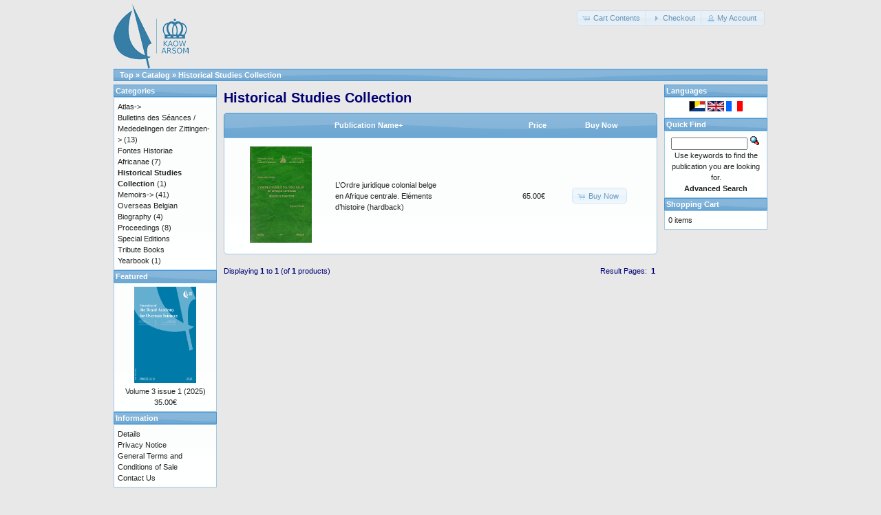

--- FILE ---
content_type: text/html; charset=UTF-8
request_url: https://catalog.kaowarsom.be/catalog/index.php?cPath=30&PHPSESSID=oh1eq3os0hjo2v3rucddrheeq6
body_size: 2482
content:
<!DOCTYPE html>
<html dir="ltr" lang="en">
<head>
<meta http-equiv="Content-Type" content="text/html; charset=utf-8" />
<title>Historical Studies Collection, Bookshop arsom</title>
<base href="https://catalog.kaowarsom.be/catalog/" />
<link rel="stylesheet" type="text/css" href="ext/jquery/ui/redmond/jquery-ui-1.10.4.min.css" />
<script type="text/javascript" src="ext/jquery/jquery-1.11.1.min.js"></script>
<script type="text/javascript" src="ext/jquery/ui/jquery-ui-1.10.4.min.js"></script>


<script type="text/javascript" src="ext/photoset-grid/jquery.photoset-grid.min.js"></script>

<link rel="stylesheet" type="text/css" href="ext/colorbox/colorbox.css" />
<script type="text/javascript" src="ext/colorbox/jquery.colorbox-min.js"></script>

<link rel="stylesheet" type="text/css" href="ext/960gs/960_24_col.css" />
<link rel="stylesheet" type="text/css" href="stylesheet.css" />
<link rel="canonical" href="https://catalog.kaowarsom.be/catalog/index.php?cPath=30" />
</head>
<body>

<div id="bodyWrapper" class="container_24">


<div id="header" class="grid_24">
  <div id="storeLogo"><a href="https://catalog.kaowarsom.be/catalog/index.php?osCsid=bur58f76e9q56eokeee8isa0n0"><img src="images/store_logo.png" alt="Bookshop arsom" title="Bookshop arsom" width="109" height="95" /></a></div>

  <div id="headerShortcuts">
<span class="tdbLink"><a id="tdb1" href="https://catalog.kaowarsom.be/catalog/shopping_cart.php?osCsid=bur58f76e9q56eokeee8isa0n0">Cart Contents</a></span><script type="text/javascript">$("#tdb1").button({icons:{primary:"ui-icon-cart"}}).addClass("ui-priority-secondary").parent().removeClass("tdbLink");</script><span class="tdbLink"><a id="tdb2" href="https://catalog.kaowarsom.be/catalog/checkout_shipping.php?osCsid=bur58f76e9q56eokeee8isa0n0">Checkout</a></span><script type="text/javascript">$("#tdb2").button({icons:{primary:"ui-icon-triangle-1-e"}}).addClass("ui-priority-secondary").parent().removeClass("tdbLink");</script><span class="tdbLink"><a id="tdb3" href="https://catalog.kaowarsom.be/catalog/account.php?osCsid=bur58f76e9q56eokeee8isa0n0">My Account</a></span><script type="text/javascript">$("#tdb3").button({icons:{primary:"ui-icon-person"}}).addClass("ui-priority-secondary").parent().removeClass("tdbLink");</script>  </div>

<script type="text/javascript">
  $("#headerShortcuts").buttonset();
</script>
</div>

<div class="grid_24 ui-widget infoBoxContainer">
  <div class="ui-widget-header infoBoxHeading">&nbsp;&nbsp;<a href="https://catalog.kaowarsom.be" class="headerNavigation">Top</a> &raquo; <a href="https://catalog.kaowarsom.be/catalog/index.php?osCsid=bur58f76e9q56eokeee8isa0n0" class="headerNavigation">Catalog</a> &raquo; <a href="https://catalog.kaowarsom.be/catalog/index.php?cPath=30&amp;osCsid=bur58f76e9q56eokeee8isa0n0" class="headerNavigation">Historical Studies Collection</a></div>
</div>


<div id="bodyContent" class="grid_16 push_4">

<h1>Historical Studies Collection</h1>

<div class="contentContainer">


  <div class="contentText">

<div class="ui-widget infoBoxContainer">  <div class="ui-widget-header ui-corner-top infoBoxHeading">    <table border="0" width="100%" cellspacing="0" cellpadding="2" class="productListingHeader">      <tr>        <td align="center"></td>        <td><a href="https://catalog.kaowarsom.be/catalog/index.php?cPath=30&amp;PHPSESSID=oh1eq3os0hjo2v3rucddrheeq6&amp;page=1&amp;sort=2d&amp;osCsid=bur58f76e9q56eokeee8isa0n0" title="Sort publications descendingly by Publication Name" class="productListing-heading">Publication Name+</a></td>        <td align="right"><a href="https://catalog.kaowarsom.be/catalog/index.php?cPath=30&amp;PHPSESSID=oh1eq3os0hjo2v3rucddrheeq6&amp;page=1&amp;sort=3a&amp;osCsid=bur58f76e9q56eokeee8isa0n0" title="Sort publications ascendingly by Price" class="productListing-heading">Price</a></td>        <td align="center">Buy Now</td>      </tr>    </table>  </div>  <div class="ui-widget-content ui-corner-bottom productListTable">    <table border="0" width="100%" cellspacing="0" cellpadding="2" class="productListingData">      <tr>        <td align="center"><a href="https://catalog.kaowarsom.be/catalog/product_info.php?cPath=30&amp;products_id=281&amp;osCsid=bur58f76e9q56eokeee8isa0n0"><img src="images/rhordrejur.jpg" alt="L’Ordre juridique colonial belge en Afrique centrale. Eléments d’histoire (hardback)" title="L’Ordre juridique colonial belge en Afrique centrale. Eléments d’histoire (hardback)" width="90" height="140" /></a></td>        <td><a href="https://catalog.kaowarsom.be/catalog/product_info.php?cPath=30&amp;products_id=281&amp;osCsid=bur58f76e9q56eokeee8isa0n0">L’Ordre juridique colonial belge en Afrique centrale. Eléments d’histoire (hardback)</a></td>        <td align="right">65.00€</td>        <td align="center"><span class="tdbLink"><a id="tdb4" href="https://catalog.kaowarsom.be/catalog/index.php?cPath=30&amp;PHPSESSID=oh1eq3os0hjo2v3rucddrheeq6&amp;sort=2a&amp;action=buy_now&amp;products_id=281&amp;osCsid=bur58f76e9q56eokeee8isa0n0">Buy Now</a></span><script type="text/javascript">$("#tdb4").button({icons:{primary:"ui-icon-cart"}}).addClass("ui-priority-secondary").parent().removeClass("tdbLink");</script></td>      </tr>    </table>  </div></div>
    <br />

    <div>
      <span style="float: right;">Result Pages: &nbsp;<strong>1</strong>&nbsp;</span>

      <span>Displaying <strong>1</strong> to <strong>1</strong> (of <strong>1</strong> products)</span>
    </div>


  </div>

</div>


</div> <!-- bodyContent //-->


<div id="columnLeft" class="grid_4 pull_16">
  <div class="ui-widget infoBoxContainer">  <div class="ui-widget-header infoBoxHeading">Categories</div>  <div class="ui-widget-content infoBoxContents"><a href="https://catalog.kaowarsom.be/catalog/index.php?cPath=23&amp;osCsid=bur58f76e9q56eokeee8isa0n0">Atlas-&gt;</a><br /><a href="https://catalog.kaowarsom.be/catalog/index.php?cPath=25&amp;osCsid=bur58f76e9q56eokeee8isa0n0">Bulletins des Séances / Mededelingen der Zittingen-&gt;</a>&nbsp;(13)<br /><a href="https://catalog.kaowarsom.be/catalog/index.php?cPath=26&amp;osCsid=bur58f76e9q56eokeee8isa0n0">Fontes Historiae Africanae</a>&nbsp;(7)<br /><a href="https://catalog.kaowarsom.be/catalog/index.php?cPath=30&amp;osCsid=bur58f76e9q56eokeee8isa0n0"><strong>Historical Studies Collection</strong></a>&nbsp;(1)<br /><a href="https://catalog.kaowarsom.be/catalog/index.php?cPath=29&amp;osCsid=bur58f76e9q56eokeee8isa0n0">Memoirs-&gt;</a>&nbsp;(41)<br /><a href="https://catalog.kaowarsom.be/catalog/index.php?cPath=24&amp;osCsid=bur58f76e9q56eokeee8isa0n0">Overseas Belgian Biography</a>&nbsp;(4)<br /><a href="https://catalog.kaowarsom.be/catalog/index.php?cPath=22&amp;osCsid=bur58f76e9q56eokeee8isa0n0">Proceedings</a>&nbsp;(8)<br /><a href="https://catalog.kaowarsom.be/catalog/index.php?cPath=27&amp;osCsid=bur58f76e9q56eokeee8isa0n0">Special Editions</a><br /><a href="https://catalog.kaowarsom.be/catalog/index.php?cPath=28&amp;osCsid=bur58f76e9q56eokeee8isa0n0">Tribute Books</a><br /><a href="https://catalog.kaowarsom.be/catalog/index.php?cPath=49&amp;osCsid=bur58f76e9q56eokeee8isa0n0">Yearbook</a>&nbsp;(1)<br /></div></div>
<div class="ui-widget infoBoxContainer">  <div class="ui-widget-header infoBoxHeading"><a href="https://catalog.kaowarsom.be/catalog/featured_products.php?osCsid=bur58f76e9q56eokeee8isa0n0">Featured</a></div>  <div class="ui-widget-content infoBoxContents" style="text-align: center;"><a href="https://catalog.kaowarsom.be/catalog/product_info.php?products_id=822&amp;osCsid=bur58f76e9q56eokeee8isa0n0"><img src="images/PRAOS_3_1_Cover.jpg" alt="Volume 3 issue 1 (2025)" title="Volume 3 issue 1 (2025)" width="90" height="140" /></a><br /><a href="https://catalog.kaowarsom.be/catalog/product_info.php?products_id=822&amp;osCsid=bur58f76e9q56eokeee8isa0n0">Volume 3 issue 1 (2025)</a><br />35.00€</div></div>
<div class="ui-widget infoBoxContainer">  <div class="ui-widget-header infoBoxHeading">Information</div>  <div class="ui-widget-content infoBoxContents">    <a href="https://catalog.kaowarsom.be/catalog/shipping.php?osCsid=bur58f76e9q56eokeee8isa0n0">Details</a><br />    <a href="https://catalog.kaowarsom.be/catalog/privacy.php?osCsid=bur58f76e9q56eokeee8isa0n0">Privacy Notice</a><br />    <a href="https://catalog.kaowarsom.be/catalog/conditions.php?osCsid=bur58f76e9q56eokeee8isa0n0">General Terms and Conditions of Sale</a><br />    <a href="https://catalog.kaowarsom.be/catalog/contact_us.php?osCsid=bur58f76e9q56eokeee8isa0n0">Contact Us</a>  </div></div></div>


<div id="columnRight" class="grid_4">
  <div class="ui-widget infoBoxContainer">  <div class="ui-widget-header infoBoxHeading">Languages</div>  <div class="ui-widget-content infoBoxContents" style="text-align: center;"> <a href="https://catalog.kaowarsom.be/catalog/index.php?cPath=30&amp;PHPSESSID=oh1eq3os0hjo2v3rucddrheeq6&amp;language=nl&amp;osCsid=bur58f76e9q56eokeee8isa0n0"><img src="includes/languages/dutch/images/icon.gif" alt="Nederlands" title="Nederlands" width="24" height="15" /></a>  <a href="https://catalog.kaowarsom.be/catalog/index.php?cPath=30&amp;PHPSESSID=oh1eq3os0hjo2v3rucddrheeq6&amp;language=en&amp;osCsid=bur58f76e9q56eokeee8isa0n0"><img src="includes/languages/english/images/icon.gif" alt="English" title="English" width="24" height="15" /></a>  <a href="https://catalog.kaowarsom.be/catalog/index.php?cPath=30&amp;PHPSESSID=oh1eq3os0hjo2v3rucddrheeq6&amp;language=fr&amp;osCsid=bur58f76e9q56eokeee8isa0n0"><img src="includes/languages/french/images/icon.gif" alt="Français" title="Français" width="24" height="15" /></a> </div></div>
<div class="ui-widget infoBoxContainer">  <div class="ui-widget-header infoBoxHeading">Quick Find</div>  <div class="ui-widget-content infoBoxContents" style="text-align: center;">    <form name="quick_find" action="https://catalog.kaowarsom.be/catalog/advanced_search_result.php" method="get">    <input type="text" name="keywords" size="10" maxlength="30" style="width: 75%" />&nbsp;<input type="hidden" name="search_in_description" value="1" /><input type="hidden" name="osCsid" value="bur58f76e9q56eokeee8isa0n0" /><input type="image" src="includes/languages/english/images/buttons/button_quick_find.gif" alt="Quick Find" title=" Quick Find " /><br />Use keywords to find the publication you are looking for.<br /><a href="https://catalog.kaowarsom.be/catalog/advanced_search.php?osCsid=bur58f76e9q56eokeee8isa0n0"><strong>Advanced Search</strong></a>    </form>  </div></div>
<div class="ui-widget infoBoxContainer">  <div class="ui-widget-header infoBoxHeading"><a href="https://catalog.kaowarsom.be/catalog/shopping_cart.php?osCsid=bur58f76e9q56eokeee8isa0n0">Shopping Cart</a></div>  <div class="ui-widget-content infoBoxContents">0 items</div></div></div>



<div class="grid_24 footer">
  <p align="center">Copyright &copy; 2026 <a href="http://www.kaowarsom.be/en" target="_blank">Royal Academy for Overseas Sciences</a><br />Powered by <a href="http://www.oscommerce.com" target="_blank">osCommerce</a></p>
</div>


<script type="text/javascript">
$('.productListTable tr:nth-child(even)').addClass('alt');
</script>

</div> <!-- bodyWrapper //-->


</body>
</html>
